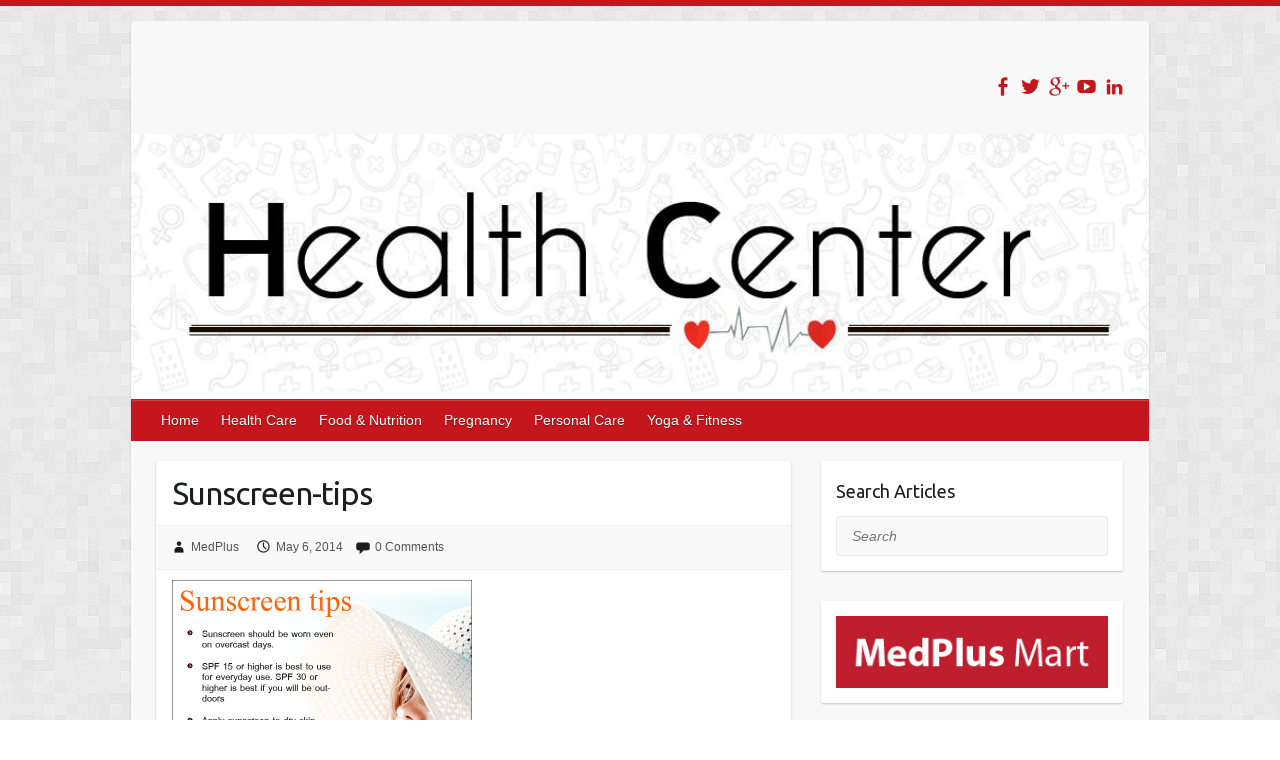

--- FILE ---
content_type: text/html; charset=UTF-8
request_url: https://blog.medplusmart.com/sunscreen-its-importance-and-use/sunscreen-tips2/
body_size: 12550
content:

<!DOCTYPE html>
<html lang="en-US">
<head>

		<link rel="profile" href="http://gmpg.org/xfn/11" />
	<link rel="pingback" href="https://blog.medplusmart.com/xmlrpc.php" />
<meta name='robots' content='index, follow, max-image-preview:large, max-snippet:-1, max-video-preview:-1' />

	<!-- This site is optimized with the Yoast SEO plugin v20.10 - https://yoast.com/wordpress/plugins/seo/ -->
	<title>Sunscreen-tips | MedPlusMart</title>
	<link rel="canonical" href="https://blog.medplusmart.com/sunscreen-its-importance-and-use/sunscreen-tips2/" />
	<meta property="og:locale" content="en_US" />
	<meta property="og:type" content="article" />
	<meta property="og:title" content="Sunscreen-tips | MedPlusMart" />

    	<meta property="og:description" content="Written by MedPlus" />
	<meta property="og:url" content="https://blog.medplusmart.com/sunscreen-its-importance-and-use/sunscreen-tips2/" />
	<meta property="og:site_name" content="MedPlusMart" />
	<meta property="article:publisher" content="https://www.facebook.com/IndiaMedPlus/" />
	<meta property="og:image" content="https://blog.medplusmart.com/sunscreen-its-importance-and-use/sunscreen-tips2" />
	<meta property="og:image:width" content="600" />
	<meta property="og:image:height" content="600" />
	<meta property="og:image:type" content="image/png" />
	<meta name="twitter:card" content="summary_large_image" />
	<meta name="twitter:site" content="@MedPlusIndia" />
	<script type="application/ld+json" class="yoast-schema-graph">{"@context":"https://schema.org","@graph":[{"@type":"WebPage","@id":"https://blog.medplusmart.com/sunscreen-its-importance-and-use/sunscreen-tips2/","url":"https://blog.medplusmart.com/sunscreen-its-importance-and-use/sunscreen-tips2/","name":"Sunscreen-tips | MedPlusMart","isPartOf":{"@id":"https://blog.medplusmart.com/#website"},"primaryImageOfPage":{"@id":"https://blog.medplusmart.com/sunscreen-its-importance-and-use/sunscreen-tips2/#primaryimage"},"image":{"@id":"https://blog.medplusmart.com/sunscreen-its-importance-and-use/sunscreen-tips2/#primaryimage"},"thumbnailUrl":"https://blog.medplusmart.com/wp-content/uploads/2014/05/Sunscreen-tips2.png","datePublished":"2014-05-06T05:12:12+00:00","dateModified":"2014-05-06T05:12:12+00:00","breadcrumb":{"@id":"https://blog.medplusmart.com/sunscreen-its-importance-and-use/sunscreen-tips2/#breadcrumb"},"inLanguage":"en-US","potentialAction":[{"@type":"ReadAction","target":["https://blog.medplusmart.com/sunscreen-its-importance-and-use/sunscreen-tips2/"]}]},{"@type":"ImageObject","inLanguage":"en-US","@id":"https://blog.medplusmart.com/sunscreen-its-importance-and-use/sunscreen-tips2/#primaryimage","url":"https://blog.medplusmart.com/wp-content/uploads/2014/05/Sunscreen-tips2.png","contentUrl":"https://blog.medplusmart.com/wp-content/uploads/2014/05/Sunscreen-tips2.png","width":600,"height":600,"caption":"Sunscreen-tips"},{"@type":"BreadcrumbList","@id":"https://blog.medplusmart.com/sunscreen-its-importance-and-use/sunscreen-tips2/#breadcrumb","itemListElement":[{"@type":"ListItem","position":1,"name":"Home","item":"https://blog.medplusmart.com/"},{"@type":"ListItem","position":2,"name":"Sunscreen: Its Importance and Use","item":"https://blog.medplusmart.com/sunscreen-its-importance-and-use/"},{"@type":"ListItem","position":3,"name":"Sunscreen-tips"}]},{"@type":"WebSite","@id":"https://blog.medplusmart.com/#website","url":"https://blog.medplusmart.com/","name":"MedPlusMart","description":"Healthy Life - Get everyday updates","potentialAction":[{"@type":"SearchAction","target":{"@type":"EntryPoint","urlTemplate":"https://blog.medplusmart.com/?s={search_term_string}"},"query-input":"required name=search_term_string"}],"inLanguage":"en-US"}]}</script>
	<!-- / Yoast SEO plugin. -->


<link rel='dns-prefetch' href='//blog.medplusmart.com' />
<link rel='dns-prefetch' href='//assets.pinterest.com' />
<link rel='dns-prefetch' href='//fonts.googleapis.com' />
<link rel="alternate" type="application/rss+xml" title="MedPlusMart &raquo; Feed" href="https://blog.medplusmart.com/feed/" />
<link rel="alternate" type="application/rss+xml" title="MedPlusMart &raquo; Comments Feed" href="https://blog.medplusmart.com/comments/feed/" />
<link rel="alternate" type="application/rss+xml" title="MedPlusMart &raquo; Sunscreen-tips Comments Feed" href="https://blog.medplusmart.com/sunscreen-its-importance-and-use/sunscreen-tips2/feed/" />
<link rel="alternate" type="application/rss+xml" title="MedPlusMart &raquo; Stories Feed" href="https://blog.medplusmart.com/web-stories/feed/"><meta charset="UTF-8" />
<meta name="viewport" content="width=device-width, initial-scale=1, maximum-scale=1">
<script type="text/javascript">
window._wpemojiSettings = {"baseUrl":"https:\/\/s.w.org\/images\/core\/emoji\/14.0.0\/72x72\/","ext":".png","svgUrl":"https:\/\/s.w.org\/images\/core\/emoji\/14.0.0\/svg\/","svgExt":".svg","source":{"concatemoji":"https:\/\/blog.medplusmart.com\/wp-includes\/js\/wp-emoji-release.min.js?ver=6.2.3"}};
/*! This file is auto-generated */
!function(e,a,t){var n,r,o,i=a.createElement("canvas"),p=i.getContext&&i.getContext("2d");function s(e,t){p.clearRect(0,0,i.width,i.height),p.fillText(e,0,0);e=i.toDataURL();return p.clearRect(0,0,i.width,i.height),p.fillText(t,0,0),e===i.toDataURL()}function c(e){var t=a.createElement("script");t.src=e,t.defer=t.type="text/javascript",a.getElementsByTagName("head")[0].appendChild(t)}for(o=Array("flag","emoji"),t.supports={everything:!0,everythingExceptFlag:!0},r=0;r<o.length;r++)t.supports[o[r]]=function(e){if(p&&p.fillText)switch(p.textBaseline="top",p.font="600 32px Arial",e){case"flag":return s("\ud83c\udff3\ufe0f\u200d\u26a7\ufe0f","\ud83c\udff3\ufe0f\u200b\u26a7\ufe0f")?!1:!s("\ud83c\uddfa\ud83c\uddf3","\ud83c\uddfa\u200b\ud83c\uddf3")&&!s("\ud83c\udff4\udb40\udc67\udb40\udc62\udb40\udc65\udb40\udc6e\udb40\udc67\udb40\udc7f","\ud83c\udff4\u200b\udb40\udc67\u200b\udb40\udc62\u200b\udb40\udc65\u200b\udb40\udc6e\u200b\udb40\udc67\u200b\udb40\udc7f");case"emoji":return!s("\ud83e\udef1\ud83c\udffb\u200d\ud83e\udef2\ud83c\udfff","\ud83e\udef1\ud83c\udffb\u200b\ud83e\udef2\ud83c\udfff")}return!1}(o[r]),t.supports.everything=t.supports.everything&&t.supports[o[r]],"flag"!==o[r]&&(t.supports.everythingExceptFlag=t.supports.everythingExceptFlag&&t.supports[o[r]]);t.supports.everythingExceptFlag=t.supports.everythingExceptFlag&&!t.supports.flag,t.DOMReady=!1,t.readyCallback=function(){t.DOMReady=!0},t.supports.everything||(n=function(){t.readyCallback()},a.addEventListener?(a.addEventListener("DOMContentLoaded",n,!1),e.addEventListener("load",n,!1)):(e.attachEvent("onload",n),a.attachEvent("onreadystatechange",function(){"complete"===a.readyState&&t.readyCallback()})),(e=t.source||{}).concatemoji?c(e.concatemoji):e.wpemoji&&e.twemoji&&(c(e.twemoji),c(e.wpemoji)))}(window,document,window._wpemojiSettings);
</script>
<style type="text/css">
img.wp-smiley,
img.emoji {
	display: inline !important;
	border: none !important;
	box-shadow: none !important;
	height: 1em !important;
	width: 1em !important;
	margin: 0 0.07em !important;
	vertical-align: -0.1em !important;
	background: none !important;
	padding: 0 !important;
}
</style>
	<link rel='stylesheet' id='dashicons-css' href='https://blog.medplusmart.com/wp-includes/css/dashicons.min.css?ver=6.2.3' type='text/css' media='all' />
<link rel='stylesheet' id='thickbox-css' href='https://blog.medplusmart.com/wp-includes/js/thickbox/thickbox.css?ver=6.2.3' type='text/css' media='all' />
<link rel='stylesheet' id='pibfi_pinterest_style-css' href='https://blog.medplusmart.com/wp-content/plugins/pinterest-pin-it-button-for-images/ppibfi_pinterest.css?ver=6.2.3' type='text/css' media='all' />
<link rel='stylesheet' id='wp-block-library-css' href='https://blog.medplusmart.com/wp-includes/css/dist/block-library/style.min.css?ver=6.2.3' type='text/css' media='all' />
<style id='wp-block-library-inline-css' type='text/css'>
.has-text-align-justify{text-align:justify;}
</style>
<link rel='stylesheet' id='jetpack-videopress-video-block-view-css' href='https://blog.medplusmart.com/wp-content/plugins/jetpack/jetpack_vendor/automattic/jetpack-videopress/build/block-editor/blocks/video/view.css?minify=false&#038;ver=34ae973733627b74a14e' type='text/css' media='all' />
<link rel='stylesheet' id='mediaelement-css' href='https://blog.medplusmart.com/wp-includes/js/mediaelement/mediaelementplayer-legacy.min.css?ver=4.2.17' type='text/css' media='all' />
<link rel='stylesheet' id='wp-mediaelement-css' href='https://blog.medplusmart.com/wp-includes/js/mediaelement/wp-mediaelement.min.css?ver=6.2.3' type='text/css' media='all' />
<link rel='stylesheet' id='classic-theme-styles-css' href='https://blog.medplusmart.com/wp-includes/css/classic-themes.min.css?ver=6.2.3' type='text/css' media='all' />
<style id='global-styles-inline-css' type='text/css'>
body{--wp--preset--color--black: #000000;--wp--preset--color--cyan-bluish-gray: #abb8c3;--wp--preset--color--white: #ffffff;--wp--preset--color--pale-pink: #f78da7;--wp--preset--color--vivid-red: #cf2e2e;--wp--preset--color--luminous-vivid-orange: #ff6900;--wp--preset--color--luminous-vivid-amber: #fcb900;--wp--preset--color--light-green-cyan: #7bdcb5;--wp--preset--color--vivid-green-cyan: #00d084;--wp--preset--color--pale-cyan-blue: #8ed1fc;--wp--preset--color--vivid-cyan-blue: #0693e3;--wp--preset--color--vivid-purple: #9b51e0;--wp--preset--gradient--vivid-cyan-blue-to-vivid-purple: linear-gradient(135deg,rgba(6,147,227,1) 0%,rgb(155,81,224) 100%);--wp--preset--gradient--light-green-cyan-to-vivid-green-cyan: linear-gradient(135deg,rgb(122,220,180) 0%,rgb(0,208,130) 100%);--wp--preset--gradient--luminous-vivid-amber-to-luminous-vivid-orange: linear-gradient(135deg,rgba(252,185,0,1) 0%,rgba(255,105,0,1) 100%);--wp--preset--gradient--luminous-vivid-orange-to-vivid-red: linear-gradient(135deg,rgba(255,105,0,1) 0%,rgb(207,46,46) 100%);--wp--preset--gradient--very-light-gray-to-cyan-bluish-gray: linear-gradient(135deg,rgb(238,238,238) 0%,rgb(169,184,195) 100%);--wp--preset--gradient--cool-to-warm-spectrum: linear-gradient(135deg,rgb(74,234,220) 0%,rgb(151,120,209) 20%,rgb(207,42,186) 40%,rgb(238,44,130) 60%,rgb(251,105,98) 80%,rgb(254,248,76) 100%);--wp--preset--gradient--blush-light-purple: linear-gradient(135deg,rgb(255,206,236) 0%,rgb(152,150,240) 100%);--wp--preset--gradient--blush-bordeaux: linear-gradient(135deg,rgb(254,205,165) 0%,rgb(254,45,45) 50%,rgb(107,0,62) 100%);--wp--preset--gradient--luminous-dusk: linear-gradient(135deg,rgb(255,203,112) 0%,rgb(199,81,192) 50%,rgb(65,88,208) 100%);--wp--preset--gradient--pale-ocean: linear-gradient(135deg,rgb(255,245,203) 0%,rgb(182,227,212) 50%,rgb(51,167,181) 100%);--wp--preset--gradient--electric-grass: linear-gradient(135deg,rgb(202,248,128) 0%,rgb(113,206,126) 100%);--wp--preset--gradient--midnight: linear-gradient(135deg,rgb(2,3,129) 0%,rgb(40,116,252) 100%);--wp--preset--duotone--dark-grayscale: url('#wp-duotone-dark-grayscale');--wp--preset--duotone--grayscale: url('#wp-duotone-grayscale');--wp--preset--duotone--purple-yellow: url('#wp-duotone-purple-yellow');--wp--preset--duotone--blue-red: url('#wp-duotone-blue-red');--wp--preset--duotone--midnight: url('#wp-duotone-midnight');--wp--preset--duotone--magenta-yellow: url('#wp-duotone-magenta-yellow');--wp--preset--duotone--purple-green: url('#wp-duotone-purple-green');--wp--preset--duotone--blue-orange: url('#wp-duotone-blue-orange');--wp--preset--font-size--small: 13px;--wp--preset--font-size--medium: 20px;--wp--preset--font-size--large: 36px;--wp--preset--font-size--x-large: 42px;--wp--preset--spacing--20: 0.44rem;--wp--preset--spacing--30: 0.67rem;--wp--preset--spacing--40: 1rem;--wp--preset--spacing--50: 1.5rem;--wp--preset--spacing--60: 2.25rem;--wp--preset--spacing--70: 3.38rem;--wp--preset--spacing--80: 5.06rem;--wp--preset--shadow--natural: 6px 6px 9px rgba(0, 0, 0, 0.2);--wp--preset--shadow--deep: 12px 12px 50px rgba(0, 0, 0, 0.4);--wp--preset--shadow--sharp: 6px 6px 0px rgba(0, 0, 0, 0.2);--wp--preset--shadow--outlined: 6px 6px 0px -3px rgba(255, 255, 255, 1), 6px 6px rgba(0, 0, 0, 1);--wp--preset--shadow--crisp: 6px 6px 0px rgba(0, 0, 0, 1);}:where(.is-layout-flex){gap: 0.5em;}body .is-layout-flow > .alignleft{float: left;margin-inline-start: 0;margin-inline-end: 2em;}body .is-layout-flow > .alignright{float: right;margin-inline-start: 2em;margin-inline-end: 0;}body .is-layout-flow > .aligncenter{margin-left: auto !important;margin-right: auto !important;}body .is-layout-constrained > .alignleft{float: left;margin-inline-start: 0;margin-inline-end: 2em;}body .is-layout-constrained > .alignright{float: right;margin-inline-start: 2em;margin-inline-end: 0;}body .is-layout-constrained > .aligncenter{margin-left: auto !important;margin-right: auto !important;}body .is-layout-constrained > :where(:not(.alignleft):not(.alignright):not(.alignfull)){max-width: var(--wp--style--global--content-size);margin-left: auto !important;margin-right: auto !important;}body .is-layout-constrained > .alignwide{max-width: var(--wp--style--global--wide-size);}body .is-layout-flex{display: flex;}body .is-layout-flex{flex-wrap: wrap;align-items: center;}body .is-layout-flex > *{margin: 0;}:where(.wp-block-columns.is-layout-flex){gap: 2em;}.has-black-color{color: var(--wp--preset--color--black) !important;}.has-cyan-bluish-gray-color{color: var(--wp--preset--color--cyan-bluish-gray) !important;}.has-white-color{color: var(--wp--preset--color--white) !important;}.has-pale-pink-color{color: var(--wp--preset--color--pale-pink) !important;}.has-vivid-red-color{color: var(--wp--preset--color--vivid-red) !important;}.has-luminous-vivid-orange-color{color: var(--wp--preset--color--luminous-vivid-orange) !important;}.has-luminous-vivid-amber-color{color: var(--wp--preset--color--luminous-vivid-amber) !important;}.has-light-green-cyan-color{color: var(--wp--preset--color--light-green-cyan) !important;}.has-vivid-green-cyan-color{color: var(--wp--preset--color--vivid-green-cyan) !important;}.has-pale-cyan-blue-color{color: var(--wp--preset--color--pale-cyan-blue) !important;}.has-vivid-cyan-blue-color{color: var(--wp--preset--color--vivid-cyan-blue) !important;}.has-vivid-purple-color{color: var(--wp--preset--color--vivid-purple) !important;}.has-black-background-color{background-color: var(--wp--preset--color--black) !important;}.has-cyan-bluish-gray-background-color{background-color: var(--wp--preset--color--cyan-bluish-gray) !important;}.has-white-background-color{background-color: var(--wp--preset--color--white) !important;}.has-pale-pink-background-color{background-color: var(--wp--preset--color--pale-pink) !important;}.has-vivid-red-background-color{background-color: var(--wp--preset--color--vivid-red) !important;}.has-luminous-vivid-orange-background-color{background-color: var(--wp--preset--color--luminous-vivid-orange) !important;}.has-luminous-vivid-amber-background-color{background-color: var(--wp--preset--color--luminous-vivid-amber) !important;}.has-light-green-cyan-background-color{background-color: var(--wp--preset--color--light-green-cyan) !important;}.has-vivid-green-cyan-background-color{background-color: var(--wp--preset--color--vivid-green-cyan) !important;}.has-pale-cyan-blue-background-color{background-color: var(--wp--preset--color--pale-cyan-blue) !important;}.has-vivid-cyan-blue-background-color{background-color: var(--wp--preset--color--vivid-cyan-blue) !important;}.has-vivid-purple-background-color{background-color: var(--wp--preset--color--vivid-purple) !important;}.has-black-border-color{border-color: var(--wp--preset--color--black) !important;}.has-cyan-bluish-gray-border-color{border-color: var(--wp--preset--color--cyan-bluish-gray) !important;}.has-white-border-color{border-color: var(--wp--preset--color--white) !important;}.has-pale-pink-border-color{border-color: var(--wp--preset--color--pale-pink) !important;}.has-vivid-red-border-color{border-color: var(--wp--preset--color--vivid-red) !important;}.has-luminous-vivid-orange-border-color{border-color: var(--wp--preset--color--luminous-vivid-orange) !important;}.has-luminous-vivid-amber-border-color{border-color: var(--wp--preset--color--luminous-vivid-amber) !important;}.has-light-green-cyan-border-color{border-color: var(--wp--preset--color--light-green-cyan) !important;}.has-vivid-green-cyan-border-color{border-color: var(--wp--preset--color--vivid-green-cyan) !important;}.has-pale-cyan-blue-border-color{border-color: var(--wp--preset--color--pale-cyan-blue) !important;}.has-vivid-cyan-blue-border-color{border-color: var(--wp--preset--color--vivid-cyan-blue) !important;}.has-vivid-purple-border-color{border-color: var(--wp--preset--color--vivid-purple) !important;}.has-vivid-cyan-blue-to-vivid-purple-gradient-background{background: var(--wp--preset--gradient--vivid-cyan-blue-to-vivid-purple) !important;}.has-light-green-cyan-to-vivid-green-cyan-gradient-background{background: var(--wp--preset--gradient--light-green-cyan-to-vivid-green-cyan) !important;}.has-luminous-vivid-amber-to-luminous-vivid-orange-gradient-background{background: var(--wp--preset--gradient--luminous-vivid-amber-to-luminous-vivid-orange) !important;}.has-luminous-vivid-orange-to-vivid-red-gradient-background{background: var(--wp--preset--gradient--luminous-vivid-orange-to-vivid-red) !important;}.has-very-light-gray-to-cyan-bluish-gray-gradient-background{background: var(--wp--preset--gradient--very-light-gray-to-cyan-bluish-gray) !important;}.has-cool-to-warm-spectrum-gradient-background{background: var(--wp--preset--gradient--cool-to-warm-spectrum) !important;}.has-blush-light-purple-gradient-background{background: var(--wp--preset--gradient--blush-light-purple) !important;}.has-blush-bordeaux-gradient-background{background: var(--wp--preset--gradient--blush-bordeaux) !important;}.has-luminous-dusk-gradient-background{background: var(--wp--preset--gradient--luminous-dusk) !important;}.has-pale-ocean-gradient-background{background: var(--wp--preset--gradient--pale-ocean) !important;}.has-electric-grass-gradient-background{background: var(--wp--preset--gradient--electric-grass) !important;}.has-midnight-gradient-background{background: var(--wp--preset--gradient--midnight) !important;}.has-small-font-size{font-size: var(--wp--preset--font-size--small) !important;}.has-medium-font-size{font-size: var(--wp--preset--font-size--medium) !important;}.has-large-font-size{font-size: var(--wp--preset--font-size--large) !important;}.has-x-large-font-size{font-size: var(--wp--preset--font-size--x-large) !important;}
.wp-block-navigation a:where(:not(.wp-element-button)){color: inherit;}
:where(.wp-block-columns.is-layout-flex){gap: 2em;}
.wp-block-pullquote{font-size: 1.5em;line-height: 1.6;}
</style>
<link rel='stylesheet' id='custom-style-css' href='https://blog.medplusmart.com/wp-content/plugins/dt-author-box/css/style.php?ver=20130820' type='text/css' media='all' />
<link rel='stylesheet' id='acx_fsmi_styles-css' href='https://blog.medplusmart.com/wp-content/plugins/floating-social-media-icon/css/style.css?v=4.2.1&#038;ver=6.2.3' type='text/css' media='all' />
<link rel='stylesheet' id='st-widget-css' href='https://blog.medplusmart.com/wp-content/plugins/share-this/css/style.css?ver=6.2.3' type='text/css' media='all' />
<link rel='stylesheet' id='travelify_style-css' href='https://blog.medplusmart.com/wp-content/themes/travelify/style.css?ver=6.2.3' type='text/css' media='all' />
<link rel='stylesheet' id='travelify_google_font_ubuntu-css' href='//fonts.googleapis.com/css?family=Ubuntu&#038;ver=6.2.3' type='text/css' media='all' />
<link rel='stylesheet' id='cyclone-template-style-dark-0-css' href='https://blog.medplusmart.com/wp-content/plugins/cyclone-slider-2/templates/dark/style.css?ver=2.12.4' type='text/css' media='all' />
<link rel='stylesheet' id='cyclone-template-style-default-0-css' href='https://blog.medplusmart.com/wp-content/plugins/cyclone-slider-2/templates/default/style.css?ver=2.12.4' type='text/css' media='all' />
<link rel='stylesheet' id='cyclone-template-style-standard-0-css' href='https://blog.medplusmart.com/wp-content/plugins/cyclone-slider-2/templates/standard/style.css?ver=2.12.4' type='text/css' media='all' />
<link rel='stylesheet' id='cyclone-template-style-thumbnails-0-css' href='https://blog.medplusmart.com/wp-content/plugins/cyclone-slider-2/templates/thumbnails/style.css?ver=2.12.4' type='text/css' media='all' />
<link rel='stylesheet' id='jetpack_css-css' href='https://blog.medplusmart.com/wp-content/plugins/jetpack/css/jetpack.css?ver=12.3' type='text/css' media='all' />
<script type='text/javascript' src='https://blog.medplusmart.com/wp-includes/js/jquery/jquery.min.js?ver=3.6.4' id='jquery-core-js'></script>
<script type='text/javascript' src='https://blog.medplusmart.com/wp-includes/js/jquery/jquery-migrate.min.js?ver=3.4.0' id='jquery-migrate-js'></script>
<script type='text/javascript' src='https://blog.medplusmart.com/wp-content/plugins/pinterest-pin-it-button-for-images/ppibfi_pinterest.js?ver=6.2.3' id='pibfi_pinterest-js'></script>
<script type='text/javascript' src='https://blog.medplusmart.com/wp-content/themes/travelify/library/js/functions.min.js?ver=6.2.3' id='travelify_functions-js'></script>
<script type='text/javascript' src='https://blog.medplusmart.com/wp-content/plugins/vslider/js/vslider.js?ver=6.2.3' id='vslider-js'></script>
<link rel="https://api.w.org/" href="https://blog.medplusmart.com/wp-json/" /><link rel="alternate" type="application/json" href="https://blog.medplusmart.com/wp-json/wp/v2/media/3031" /><link rel="EditURI" type="application/rsd+xml" title="RSD" href="https://blog.medplusmart.com/xmlrpc.php?rsd" />
<link rel="wlwmanifest" type="application/wlwmanifest+xml" href="https://blog.medplusmart.com/wp-includes/wlwmanifest.xml" />
<meta name="generator" content="WordPress 6.2.3" />
<link rel='shortlink' href='https://blog.medplusmart.com/?p=3031' />
<link rel="alternate" type="application/json+oembed" href="https://blog.medplusmart.com/wp-json/oembed/1.0/embed?url=https%3A%2F%2Fblog.medplusmart.com%2Fsunscreen-its-importance-and-use%2Fsunscreen-tips2%2F" />
<link rel="alternate" type="text/xml+oembed" href="https://blog.medplusmart.com/wp-json/oembed/1.0/embed?url=https%3A%2F%2Fblog.medplusmart.com%2Fsunscreen-its-importance-and-use%2Fsunscreen-tips2%2F&#038;format=xml" />
<script type="text/javascript">var ajaxurl = "https://blog.medplusmart.com/wp-admin/admin-ajax.php";</script>


<!-- Starting Styles For Social Media Icon From Acurax International www.acurax.com -->
<style type='text/css'>
#divBottomRight img 
{
width: 32px; 
}
#divBottomRight 
{
min-width:0px; 
position: static; 
}
</style>
<!-- Ending Styles For Social Media Icon From Acurax International www.acurax.com -->



<script charset="utf-8" type="text/javascript">var switchTo5x=true;</script><script charset="utf-8" type="text/javascript" src="http://w.sharethis.com/button/buttons.js"></script><script type="text/javascript">stLight.options({publisher:'wp.beabeadc-bbfa-4319-9536-df69bd3a1e57'});var st_type='wordpress3.3.2';</script>    <style type="text/css">
        a { color: #57AD68; }
        #site-title a { color: #dd0000; }
        #site-title a:hover, #site-title a:focus  { color: #5ea3e0; }
        .wrapper { background: #F8F8F8; }
        .social-icons ul li a { color: #c4161c; }
		#main-nav a,
		#main-nav a:hover,
		#main-nav a:focus,
		#main-nav ul li.current-menu-item a,
		#main-nav ul li.current_page_ancestor a,
		#main-nav ul li.current-menu-ancestor a,
		#main-nav ul li.current_page_item a,
		#main-nav ul li:hover > a,
		#main-nav ul li:focus-within > a { color: #fff; }
        .widget, article { background: #fff; }
        .entry-title, .entry-title a, .entry-title a:focus, h1, h2, h3, h4, h5, h6, .widget-title  { color: #1b1e1f; }
		a:focus,
		a:active,
		a:hover,
		.tags a:hover,
		.tags a:focus,
		.custom-gallery-title a,
		.widget-title a,
		#content ul a:hover,
		#content ul a:focus,
		#content ol a:hover,
		#content ol a:focus,
		.widget ul li a:hover,
		.widget ul li a:focus,
		.entry-title a:hover,
		.entry-title a:focus,
		.entry-meta a:hover,
		.entry-meta a:focus,
		#site-generator .copyright a:hover,
		#site-generator .copyright a:focus { color: #dd2727; }
        #main-nav { background: #c4161c; border-color: #c4161c; }
        #main-nav ul li ul, body { border-color: #c4161c; }
		#main-nav a:hover,
		#main-nav a:focus,
		#main-nav ul li.current-menu-item a,
		#main-nav ul li.current_page_ancestor a,
		#main-nav ul li.current-menu-ancestor a,
		#main-nav ul li.current_page_item a,
		#main-nav ul li:hover > a,
		#main-nav ul li:focus-within > a,
		#main-nav li:hover > a,
		#main-nav li:focus-within > a,
		#main-nav ul ul :hover > a,
		#main-nav ul ul :focus-within > a,
		#main-nav a:focus { background: #dd6e6e; }
		#main-nav ul li ul li a:hover,
		#main-nav ul li ul li a:focus,
		#main-nav ul li ul li:hover > a,
		#main-nav ul li ul li:focus-within > a,
		#main-nav ul li.current-menu-item ul li a:hover
		#main-nav ul li.current-menu-item ul li a:focus { color: #dd6e6e; }
        .entry-content { color: #1D1D1D; }
		input[type="reset"],
		input[type="button"],
		input[type="submit"],
		.entry-meta-bar .readmore,
		#controllers a:hover,
		#controllers a.active,
		.pagination span,
		.pagination a:hover span,
		.pagination a:focus span,
		.wp-pagenavi .current,
		.wp-pagenavi a:hover,
		.wp-pagenavi a:focus {
            background: #c4161c;
            border-color: #c4161c !important;
        }
		::selection,
		.back-to-top:focus-within a { background: #c4161c; }
        blockquote { border-color: #c4161c; }
		#controllers a:hover,
		#controllers a.active { color: #c4161c; }
		input[type="reset"]:hover,
		input[type="reset"]:focus,
		input[type="button"]:hover,
		input[type="button"]:focus,
		input[type="submit"]:hover,
		input[type="submit"]:focus,
		input[type="reset"]:active,
		input[type="button"]:active,
		input[type="submit"]:active,
		.entry-meta-bar .readmore:hover,
		.entry-meta-bar .readmore:focus,
		.entry-meta-bar .readmore:active,
		ul.default-wp-page li a:hover,
		ul.default-wp-page li a:focus,
		ul.default-wp-page li a:active {
            background: #c46669;
            border-color: #c46669;
        }
    </style>
    <style type="text/css">.broken_link, a.broken_link {
	text-decoration: line-through;
}</style><style type="text/css" id="custom-background-css">
body.custom-background { background-image: url("https://blog.medplusmart.com/wp-content/themes/travelify/images/background.png"); background-position: left top; background-size: auto; background-repeat: repeat; background-attachment: scroll; }
</style>
	<meta name="google-site-verification" content="8LuRrzg3BimffMPBy7Uu2JQ0lxUGDrriRiz2TY1fAq8" />
</head>

<body class="attachment attachment-template-default single single-attachment postid-3031 attachmentid-3031 attachment-png custom-background ">
	<svg xmlns="http://www.w3.org/2000/svg" viewBox="0 0 0 0" width="0" height="0" focusable="false" role="none" style="visibility: hidden; position: absolute; left: -9999px; overflow: hidden;" ><defs><filter id="wp-duotone-dark-grayscale"><feColorMatrix color-interpolation-filters="sRGB" type="matrix" values=" .299 .587 .114 0 0 .299 .587 .114 0 0 .299 .587 .114 0 0 .299 .587 .114 0 0 " /><feComponentTransfer color-interpolation-filters="sRGB" ><feFuncR type="table" tableValues="0 0.49803921568627" /><feFuncG type="table" tableValues="0 0.49803921568627" /><feFuncB type="table" tableValues="0 0.49803921568627" /><feFuncA type="table" tableValues="1 1" /></feComponentTransfer><feComposite in2="SourceGraphic" operator="in" /></filter></defs></svg><svg xmlns="http://www.w3.org/2000/svg" viewBox="0 0 0 0" width="0" height="0" focusable="false" role="none" style="visibility: hidden; position: absolute; left: -9999px; overflow: hidden;" ><defs><filter id="wp-duotone-grayscale"><feColorMatrix color-interpolation-filters="sRGB" type="matrix" values=" .299 .587 .114 0 0 .299 .587 .114 0 0 .299 .587 .114 0 0 .299 .587 .114 0 0 " /><feComponentTransfer color-interpolation-filters="sRGB" ><feFuncR type="table" tableValues="0 1" /><feFuncG type="table" tableValues="0 1" /><feFuncB type="table" tableValues="0 1" /><feFuncA type="table" tableValues="1 1" /></feComponentTransfer><feComposite in2="SourceGraphic" operator="in" /></filter></defs></svg><svg xmlns="http://www.w3.org/2000/svg" viewBox="0 0 0 0" width="0" height="0" focusable="false" role="none" style="visibility: hidden; position: absolute; left: -9999px; overflow: hidden;" ><defs><filter id="wp-duotone-purple-yellow"><feColorMatrix color-interpolation-filters="sRGB" type="matrix" values=" .299 .587 .114 0 0 .299 .587 .114 0 0 .299 .587 .114 0 0 .299 .587 .114 0 0 " /><feComponentTransfer color-interpolation-filters="sRGB" ><feFuncR type="table" tableValues="0.54901960784314 0.98823529411765" /><feFuncG type="table" tableValues="0 1" /><feFuncB type="table" tableValues="0.71764705882353 0.25490196078431" /><feFuncA type="table" tableValues="1 1" /></feComponentTransfer><feComposite in2="SourceGraphic" operator="in" /></filter></defs></svg><svg xmlns="http://www.w3.org/2000/svg" viewBox="0 0 0 0" width="0" height="0" focusable="false" role="none" style="visibility: hidden; position: absolute; left: -9999px; overflow: hidden;" ><defs><filter id="wp-duotone-blue-red"><feColorMatrix color-interpolation-filters="sRGB" type="matrix" values=" .299 .587 .114 0 0 .299 .587 .114 0 0 .299 .587 .114 0 0 .299 .587 .114 0 0 " /><feComponentTransfer color-interpolation-filters="sRGB" ><feFuncR type="table" tableValues="0 1" /><feFuncG type="table" tableValues="0 0.27843137254902" /><feFuncB type="table" tableValues="0.5921568627451 0.27843137254902" /><feFuncA type="table" tableValues="1 1" /></feComponentTransfer><feComposite in2="SourceGraphic" operator="in" /></filter></defs></svg><svg xmlns="http://www.w3.org/2000/svg" viewBox="0 0 0 0" width="0" height="0" focusable="false" role="none" style="visibility: hidden; position: absolute; left: -9999px; overflow: hidden;" ><defs><filter id="wp-duotone-midnight"><feColorMatrix color-interpolation-filters="sRGB" type="matrix" values=" .299 .587 .114 0 0 .299 .587 .114 0 0 .299 .587 .114 0 0 .299 .587 .114 0 0 " /><feComponentTransfer color-interpolation-filters="sRGB" ><feFuncR type="table" tableValues="0 0" /><feFuncG type="table" tableValues="0 0.64705882352941" /><feFuncB type="table" tableValues="0 1" /><feFuncA type="table" tableValues="1 1" /></feComponentTransfer><feComposite in2="SourceGraphic" operator="in" /></filter></defs></svg><svg xmlns="http://www.w3.org/2000/svg" viewBox="0 0 0 0" width="0" height="0" focusable="false" role="none" style="visibility: hidden; position: absolute; left: -9999px; overflow: hidden;" ><defs><filter id="wp-duotone-magenta-yellow"><feColorMatrix color-interpolation-filters="sRGB" type="matrix" values=" .299 .587 .114 0 0 .299 .587 .114 0 0 .299 .587 .114 0 0 .299 .587 .114 0 0 " /><feComponentTransfer color-interpolation-filters="sRGB" ><feFuncR type="table" tableValues="0.78039215686275 1" /><feFuncG type="table" tableValues="0 0.94901960784314" /><feFuncB type="table" tableValues="0.35294117647059 0.47058823529412" /><feFuncA type="table" tableValues="1 1" /></feComponentTransfer><feComposite in2="SourceGraphic" operator="in" /></filter></defs></svg><svg xmlns="http://www.w3.org/2000/svg" viewBox="0 0 0 0" width="0" height="0" focusable="false" role="none" style="visibility: hidden; position: absolute; left: -9999px; overflow: hidden;" ><defs><filter id="wp-duotone-purple-green"><feColorMatrix color-interpolation-filters="sRGB" type="matrix" values=" .299 .587 .114 0 0 .299 .587 .114 0 0 .299 .587 .114 0 0 .299 .587 .114 0 0 " /><feComponentTransfer color-interpolation-filters="sRGB" ><feFuncR type="table" tableValues="0.65098039215686 0.40392156862745" /><feFuncG type="table" tableValues="0 1" /><feFuncB type="table" tableValues="0.44705882352941 0.4" /><feFuncA type="table" tableValues="1 1" /></feComponentTransfer><feComposite in2="SourceGraphic" operator="in" /></filter></defs></svg><svg xmlns="http://www.w3.org/2000/svg" viewBox="0 0 0 0" width="0" height="0" focusable="false" role="none" style="visibility: hidden; position: absolute; left: -9999px; overflow: hidden;" ><defs><filter id="wp-duotone-blue-orange"><feColorMatrix color-interpolation-filters="sRGB" type="matrix" values=" .299 .587 .114 0 0 .299 .587 .114 0 0 .299 .587 .114 0 0 .299 .587 .114 0 0 " /><feComponentTransfer color-interpolation-filters="sRGB" ><feFuncR type="table" tableValues="0.098039215686275 1" /><feFuncG type="table" tableValues="0 0.66274509803922" /><feFuncB type="table" tableValues="0.84705882352941 0.41960784313725" /><feFuncA type="table" tableValues="1 1" /></feComponentTransfer><feComposite in2="SourceGraphic" operator="in" /></filter></defs></svg>		<a class="skip-link screen-reader-text" href="#content">Skip to content</a>

	<div class="wrapper">
				<header id="branding" >
				
	<div class="container clearfix">
		<div class="hgroup-wrap clearfix">
					<section class="hgroup-right">
						
			<div class="social-icons clearfix">
				<ul><li class="facebook"><a href="https://www.facebook.com/IndiaMedPlus/" title="MedPlusMart on Facebook" target="_blank"></a></li><li class="twitter"><a href="https://twitter.com/medplusindia?lang=en" title="MedPlusMart on Twitter" target="_blank"></a></li><li class="google-plus"><a href="https://plus.google.com/+MedPlusIndiaMedplus" title="MedPlusMart on Google-Plus" target="_blank"></a></li><li class="youtube"><a href="https://www.youtube.com/channel/UCIkVRQNwi4cCWREexw307gg" title="MedPlusMart on YouTube" target="_blank"></a></li><li class="linkedin"><a href="https://in.linkedin.com/in/medplus" title="MedPlusMart on LinkedIn" target="_blank"></a></li>
			</ul>
			</div><!-- .social-icons -->					</section><!-- .hgroup-right -->
				<hgroup id="site-logo" class="clearfix">
					
				</hgroup><!-- #site-logo -->

		</div><!-- .hgroup-wrap -->
	</div><!-- .container -->
					<img src="https://blog.medplusmart.com/wp-content/uploads/2017/04/cropped-5588-1.jpg" class="header-image" width="960" height="250" alt="MedPlusMart">
				<nav id="main-nav" class="clearfix">
					<div class="container clearfix"><ul class="root"><li id="menu-item-484" class="menu-item menu-item-type-custom menu-item-object-custom menu-item-home menu-item-484"><a href="http://blog.medplusmart.com">Home</a></li>
<li id="menu-item-2681" class="menu-item menu-item-type-taxonomy menu-item-object-category menu-item-has-children menu-item-2681"><a href="https://blog.medplusmart.com/category/health-care/">Health Care</a>
<ul class="sub-menu">
	<li id="menu-item-3711" class="menu-item menu-item-type-taxonomy menu-item-object-category menu-item-3711"><a href="https://blog.medplusmart.com/category/health-care/seasonal-health-issues/">Seasonal Health Issues</a></li>
</ul>
</li>
<li id="menu-item-6149" class="menu-item menu-item-type-taxonomy menu-item-object-category menu-item-6149"><a href="https://blog.medplusmart.com/category/food-nutrition/">Food &#038; Nutrition</a></li>
<li id="menu-item-6145" class="menu-item menu-item-type-taxonomy menu-item-object-category menu-item-6145"><a href="https://blog.medplusmart.com/category/pregnancy/">Pregnancy</a></li>
<li id="menu-item-472" class="menu-item menu-item-type-taxonomy menu-item-object-category menu-item-has-children menu-item-472"><a href="https://blog.medplusmart.com/category/personal-care/">Personal Care</a>
<ul class="sub-menu">
	<li id="menu-item-476" class="menu-item menu-item-type-taxonomy menu-item-object-category menu-item-476"><a href="https://blog.medplusmart.com/category/personal-care/baby-care/">Baby Care</a></li>
	<li id="menu-item-481" class="menu-item menu-item-type-taxonomy menu-item-object-category menu-item-481"><a href="https://blog.medplusmart.com/category/personal-care/skin-care/">Skin Care</a></li>
	<li id="menu-item-6151" class="menu-item menu-item-type-taxonomy menu-item-object-category menu-item-6151"><a href="https://blog.medplusmart.com/category/hair-care/">Hair Care</a></li>
</ul>
</li>
<li id="menu-item-6147" class="menu-item menu-item-type-taxonomy menu-item-object-category menu-item-6147"><a href="https://blog.medplusmart.com/category/yoga-fitness/">Yoga &#038; Fitness</a></li>
</ul></div><!-- .container -->
					</nav><!-- #main-nav -->				</header>
		
				<div id="main" class="container clearfix">

<div id="container">
	

<div id="primary" class="no-margin-left">
   <div id="content">	<section id="post-3031" class="post-3031 attachment type-attachment status-inherit hentry">
		<article>

			
			<header class="entry-header">
    			<h2 class="entry-title">
    				Sunscreen-tips    			</h2><!-- .entry-title -->
  		</header>

  		
  		
  			<div class="entry-meta-bar clearfix">
    			<div class="entry-meta">
	    				<span class="byline"> <span class="author vcard"><a class="url fn n" href="https://blog.medplusmart.com/author/admin/">MedPlus</a></span></span><span class="posted-on"><a href="https://blog.medplusmart.com/sunscreen-its-importance-and-use/sunscreen-tips2/" rel="bookmark"><time class="entry-date published updated" datetime="2014-05-06T05:12:12+05:30">May 6, 2014</time></a></span>	    					    					             		<span class="comments"><a href="https://blog.medplusmart.com/sunscreen-its-importance-and-use/sunscreen-tips2/#respond"><span class="dsq-postid" data-dsqidentifier="3031 https://blog.medplusmart.com/wp-content/uploads/2014/05/Sunscreen-tips2.png">No Comments</span></a></span>
	             	    			</div><!-- .entry-meta -->
    		</div>

				
				
  			<div class="entry-content clearfix">
    			
    <p class="attachment"><a href='https://blog.medplusmart.com/wp-content/uploads/2014/05/Sunscreen-tips2.png'><img width="300" height="300" src="https://blog.medplusmart.com/wp-content/uploads/2014/05/Sunscreen-tips2-300x300.png" class="attachment-medium size-medium" alt="Sunscreen-tips" decoding="async" loading="lazy" srcset="https://blog.medplusmart.com/wp-content/uploads/2014/05/Sunscreen-tips2-300x300.png 300w, https://blog.medplusmart.com/wp-content/uploads/2014/05/Sunscreen-tips2-150x150.png 150w, https://blog.medplusmart.com/wp-content/uploads/2014/05/Sunscreen-tips2-75x75.png 75w, https://blog.medplusmart.com/wp-content/uploads/2014/05/Sunscreen-tips2.png 600w" sizes="(max-width: 300px) 100vw, 300px" /></a></p>
<div class="author-profile vcard" id="authorprofilebox">
<h4 class="author-name fn n">Written by <a href="https://blog.medplusmart.com/author/admin/">MedPlus</a></h4>
<div class="author-description author-bio">
<div class="socfooter"></div>
</div>
</div>
  			</div>

  						<ul class="default-wp-page clearfix">
				<li class="previous"><a href='https://blog.medplusmart.com/sunscreen-its-importance-and-use/10001263_682760098432741_1115604916349916249_o/'>&laquo; Previous</a></li>
				<li class="next"><a href='https://blog.medplusmart.com/sunscreen-its-importance-and-use/bestbeautytipsandsecretsformen_b/'>Next &raquo;</a></li>
			</ul>
		
<div id="disqus_thread"></div>

		</article>
	</section>
</div><!-- #content --></div><!-- #primary -->


<div id="secondary">
	

<aside id="search-4" class="widget widget_search"><h3 class="widget-title">Search Articles</h3>	<form action="https://blog.medplusmart.com/" class="searchform clearfix" method="get">
		<label class="assistive-text" for="s">Search</label>
		<input type="text" placeholder="Search" class="s field" name="s">
	</form></aside><aside id="text-3" class="widget widget_text">			<div class="textwidget"><a href="https://www.medplusmart.com" title="MedPlusMart.com" target="_blank" rel="noopener"><img src="https://blog.medplusmart.com/wp-content/uploads/2013/01/blog_logo.png" alt="MedPlus Mart Blog+" align="middle"></a></div>
		</aside><aside id="weblizar_facebook_likebox-4" class="widget widget_weblizar_facebook_likebox"><h3 class="widget-title">LikeBox</h3>		<style>
		@media (max-width:767px) {
			.fb_iframe_widget {
				width: 100%;
			}
			.fb_iframe_widget span {
				width: 100% !important;
			}
			.fb_iframe_widget iframe {
				width: 100% !important;
			}
			._8r {
				margin-right: 5px;
				margin-top: -4px !important;
			}
		}
		</style>
        <div style="display:block;width:100%;float:left;overflow:hidden;margin-bottom:20px">
			<div id="fb-root"></div>
			<script>(function(d, s, id) {
			  var js, fjs = d.getElementsByTagName(s)[0];
			  if (d.getElementById(id)) return;
			  js = d.createElement(s); js.id = id;
			  js.src = "//connect.facebook.net//sdk.js#xfbml=1&version=v2.7";
			  fjs.parentNode.insertBefore(js, fjs);
			}(document, 'script', 'facebook-jssdk'));</script>
			<div class="fb-like-box" style="background-color: auto;" data-small-header="true" data-height="560" data-href="https://www.facebook.com/IndiaMedPlus/" data-show-border="true" data-show-faces="true" data-stream="false" data-width="292" data-force-wall="false"></div>

		</div>
        </aside><aside id="tag_cloud-4" class="widget widget_tag_cloud"><h3 class="widget-title">Tags</h3><div class="tagcloud"><a href="https://blog.medplusmart.com/tag/baby-care/" class="tag-cloud-link tag-link-345 tag-link-position-1" style="font-size: 8pt;" aria-label="Baby Care (1 item)">Baby Care</a>
<a href="https://blog.medplusmart.com/tag/baby-products/" class="tag-cloud-link tag-link-27 tag-link-position-2" style="font-size: 8pt;" aria-label="baby products (1 item)">baby products</a>
<a href="https://blog.medplusmart.com/tag/conjunctiva/" class="tag-cloud-link tag-link-409 tag-link-position-3" style="font-size: 10.191304347826pt;" aria-label="conjunctiva (2 items)">conjunctiva</a>
<a href="https://blog.medplusmart.com/tag/conjunctivitis/" class="tag-cloud-link tag-link-408 tag-link-position-4" style="font-size: 10.191304347826pt;" aria-label="conjunctivitis (2 items)">conjunctivitis</a>
<a href="https://blog.medplusmart.com/tag/diabetes/" class="tag-cloud-link tag-link-305 tag-link-position-5" style="font-size: 11.652173913043pt;" aria-label="diabetes (3 items)">diabetes</a>
<a href="https://blog.medplusmart.com/tag/diabetes-foot-care/" class="tag-cloud-link tag-link-365 tag-link-position-6" style="font-size: 8pt;" aria-label="Diabetes foot care (1 item)">Diabetes foot care</a>
<a href="https://blog.medplusmart.com/tag/diabetic-foot-care/" class="tag-cloud-link tag-link-360 tag-link-position-7" style="font-size: 8pt;" aria-label="Diabetic foot care (1 item)">Diabetic foot care</a>
<a href="https://blog.medplusmart.com/tag/diy-skin-care/" class="tag-cloud-link tag-link-272 tag-link-position-8" style="font-size: 11.652173913043pt;" aria-label="DIY skin care (3 items)">DIY skin care</a>
<a href="https://blog.medplusmart.com/tag/dry-skin/" class="tag-cloud-link tag-link-178 tag-link-position-9" style="font-size: 15.913043478261pt;" aria-label="dry skin (8 items)">dry skin</a>
<a href="https://blog.medplusmart.com/tag/exercise/" class="tag-cloud-link tag-link-285 tag-link-position-10" style="font-size: 10.191304347826pt;" aria-label="exercise (2 items)">exercise</a>
<a href="https://blog.medplusmart.com/tag/eye-disease/" class="tag-cloud-link tag-link-404 tag-link-position-11" style="font-size: 10.191304347826pt;" aria-label="eye disease (2 items)">eye disease</a>
<a href="https://blog.medplusmart.com/tag/eye-health/" class="tag-cloud-link tag-link-418 tag-link-position-12" style="font-size: 10.191304347826pt;" aria-label="eye health (2 items)">eye health</a>
<a href="https://blog.medplusmart.com/tag/food-habits/" class="tag-cloud-link tag-link-287 tag-link-position-13" style="font-size: 10.191304347826pt;" aria-label="food habits (2 items)">food habits</a>
<a href="https://blog.medplusmart.com/tag/foot-care/" class="tag-cloud-link tag-link-363 tag-link-position-14" style="font-size: 8pt;" aria-label="foot care (1 item)">foot care</a>
<a href="https://blog.medplusmart.com/tag/foot-care-in-diabetes/" class="tag-cloud-link tag-link-361 tag-link-position-15" style="font-size: 8pt;" aria-label="foot care in diabetes (1 item)">foot care in diabetes</a>
<a href="https://blog.medplusmart.com/tag/foot-care-tips/" class="tag-cloud-link tag-link-367 tag-link-position-16" style="font-size: 8pt;" aria-label="Foot Care Tips (1 item)">Foot Care Tips</a>
<a href="https://blog.medplusmart.com/tag/good-health/" class="tag-cloud-link tag-link-289 tag-link-position-17" style="font-size: 10.191304347826pt;" aria-label="good health (2 items)">good health</a>
<a href="https://blog.medplusmart.com/tag/hair-care/" class="tag-cloud-link tag-link-343 tag-link-position-18" style="font-size: 10.191304347826pt;" aria-label="Hair Care (2 items)">Hair Care</a>
<a href="https://blog.medplusmart.com/tag/healthcare/" class="tag-cloud-link tag-link-220 tag-link-position-19" style="font-size: 21.147826086957pt;" aria-label="healthcare (23 items)">healthcare</a>
<a href="https://blog.medplusmart.com/tag/health-issues/" class="tag-cloud-link tag-link-218 tag-link-position-20" style="font-size: 18.95652173913pt;" aria-label="health issues (15 items)">health issues</a>
<a href="https://blog.medplusmart.com/tag/health-tips/" class="tag-cloud-link tag-link-263 tag-link-position-21" style="font-size: 18.95652173913pt;" aria-label="health tips (15 items)">health tips</a>
<a href="https://blog.medplusmart.com/tag/healthy-eating/" class="tag-cloud-link tag-link-271 tag-link-position-22" style="font-size: 10.191304347826pt;" aria-label="healthy eating (2 items)">healthy eating</a>
<a href="https://blog.medplusmart.com/tag/healthy-living/" class="tag-cloud-link tag-link-286 tag-link-position-23" style="font-size: 11.652173913043pt;" aria-label="healthy living (3 items)">healthy living</a>
<a href="https://blog.medplusmart.com/tag/honey/" class="tag-cloud-link tag-link-273 tag-link-position-24" style="font-size: 10.191304347826pt;" aria-label="honey (2 items)">honey</a>
<a href="https://blog.medplusmart.com/tag/magnesium/" class="tag-cloud-link tag-link-339 tag-link-position-25" style="font-size: 10.191304347826pt;" aria-label="magnesium (2 items)">magnesium</a>
<a href="https://blog.medplusmart.com/tag/medicine/" class="tag-cloud-link tag-link-225 tag-link-position-26" style="font-size: 15.913043478261pt;" aria-label="medicine (8 items)">medicine</a>
<a href="https://blog.medplusmart.com/tag/medicine-use/" class="tag-cloud-link tag-link-226 tag-link-position-27" style="font-size: 11.652173913043pt;" aria-label="medicine use (3 items)">medicine use</a>
<a href="https://blog.medplusmart.com/tag/medplus/" class="tag-cloud-link tag-link-130 tag-link-position-28" style="font-size: 22pt;" aria-label="medplus (27 items)">medplus</a>
<a href="https://blog.medplusmart.com/tag/medplusindia/" class="tag-cloud-link tag-link-288 tag-link-position-29" style="font-size: 18.95652173913pt;" aria-label="medplusindia (15 items)">medplusindia</a>
<a href="https://blog.medplusmart.com/tag/minerals/" class="tag-cloud-link tag-link-442 tag-link-position-30" style="font-size: 10.191304347826pt;" aria-label="minerals (2 items)">minerals</a>
<a href="https://blog.medplusmart.com/tag/nutrition/" class="tag-cloud-link tag-link-7 tag-link-position-31" style="font-size: 8pt;" aria-label="Nutrition (1 item)">Nutrition</a>
<a href="https://blog.medplusmart.com/tag/oral-care/" class="tag-cloud-link tag-link-35 tag-link-position-32" style="font-size: 8pt;" aria-label="oral care (1 item)">oral care</a>
<a href="https://blog.medplusmart.com/tag/potassium/" class="tag-cloud-link tag-link-394 tag-link-position-33" style="font-size: 10.191304347826pt;" aria-label="potassium (2 items)">potassium</a>
<a href="https://blog.medplusmart.com/tag/proper-diabetes-foot-care/" class="tag-cloud-link tag-link-366 tag-link-position-34" style="font-size: 8pt;" aria-label="Proper Diabetes Foot care (1 item)">Proper Diabetes Foot care</a>
<a href="https://blog.medplusmart.com/tag/safe-skin-tips/" class="tag-cloud-link tag-link-282 tag-link-position-35" style="font-size: 10.191304347826pt;" aria-label="safe skin tips (2 items)">safe skin tips</a>
<a href="https://blog.medplusmart.com/tag/skincare/" class="tag-cloud-link tag-link-51 tag-link-position-36" style="font-size: 10.191304347826pt;" aria-label="skincare (2 items)">skincare</a>
<a href="https://blog.medplusmart.com/tag/skin-care/" class="tag-cloud-link tag-link-344 tag-link-position-37" style="font-size: 18.95652173913pt;" aria-label="Skin Care (15 items)">Skin Care</a>
<a href="https://blog.medplusmart.com/tag/skin-care-tips/" class="tag-cloud-link tag-link-181 tag-link-position-38" style="font-size: 17.008695652174pt;" aria-label="skin care tips (10 items)">skin care tips</a>
<a href="https://blog.medplusmart.com/tag/sleep/" class="tag-cloud-link tag-link-416 tag-link-position-39" style="font-size: 10.191304347826pt;" aria-label="sleep (2 items)">sleep</a>
<a href="https://blog.medplusmart.com/tag/sodium/" class="tag-cloud-link tag-link-398 tag-link-position-40" style="font-size: 10.191304347826pt;" aria-label="sodium (2 items)">sodium</a>
<a href="https://blog.medplusmart.com/tag/stress/" class="tag-cloud-link tag-link-443 tag-link-position-41" style="font-size: 10.191304347826pt;" aria-label="stress (2 items)">stress</a>
<a href="https://blog.medplusmart.com/tag/sun-protection/" class="tag-cloud-link tag-link-292 tag-link-position-42" style="font-size: 11.652173913043pt;" aria-label="sun protection (3 items)">sun protection</a>
<a href="https://blog.medplusmart.com/tag/sunscreen/" class="tag-cloud-link tag-link-84 tag-link-position-43" style="font-size: 16.521739130435pt;" aria-label="Sunscreen (9 items)">Sunscreen</a>
<a href="https://blog.medplusmart.com/tag/sunstroke/" class="tag-cloud-link tag-link-291 tag-link-position-44" style="font-size: 10.191304347826pt;" aria-label="sunstroke (2 items)">sunstroke</a>
<a href="https://blog.medplusmart.com/tag/vitamins/" class="tag-cloud-link tag-link-327 tag-link-position-45" style="font-size: 11.652173913043pt;" aria-label="vitamins (3 items)">vitamins</a></div>
</aside>
		<aside id="recent-posts-3" class="widget widget_recent_entries">
		<h3 class="widget-title">Recent Posts</h3>
		<ul>
											<li>
					<a href="https://blog.medplusmart.com/health-insurance-plan/">7 Essential Tips to Choose the Right Health Insurance Plan</a>
									</li>
											<li>
					<a href="https://blog.medplusmart.com/how-to-choose-the-right-online-pharmacy/">How to Choose the Right Online Pharmacy?</a>
									</li>
											<li>
					<a href="https://blog.medplusmart.com/oats-superfood-you-need-in-your-diet/">Oats: The Underrated Superfood You Need in Your Diet</a>
									</li>
											<li>
					<a href="https://blog.medplusmart.com/best-ayurvedic-medicines-for-acidity-and-gas-relief/">Best Ayurvedic Medicines For Acidity And Gas Relief</a>
									</li>
											<li>
					<a href="https://blog.medplusmart.com/blood-test-results/">What To Do If Your Blood Test Results Are Abnormal</a>
									</li>
					</ul>

		</aside><aside id="archives-2" class="widget widget_archive"><h3 class="widget-title">Archives</h3>
			<ul>
					<li><a href='https://blog.medplusmart.com/2026/01/'>January 2026</a></li>
	<li><a href='https://blog.medplusmart.com/2025/12/'>December 2025</a></li>
	<li><a href='https://blog.medplusmart.com/2024/02/'>February 2024</a></li>
	<li><a href='https://blog.medplusmart.com/2023/10/'>October 2023</a></li>
	<li><a href='https://blog.medplusmart.com/2023/09/'>September 2023</a></li>
	<li><a href='https://blog.medplusmart.com/2023/08/'>August 2023</a></li>
	<li><a href='https://blog.medplusmart.com/2023/07/'>July 2023</a></li>
	<li><a href='https://blog.medplusmart.com/2023/06/'>June 2023</a></li>
	<li><a href='https://blog.medplusmart.com/2023/05/'>May 2023</a></li>
	<li><a href='https://blog.medplusmart.com/2023/04/'>April 2023</a></li>
	<li><a href='https://blog.medplusmart.com/2023/03/'>March 2023</a></li>
	<li><a href='https://blog.medplusmart.com/2023/02/'>February 2023</a></li>
	<li><a href='https://blog.medplusmart.com/2023/01/'>January 2023</a></li>
	<li><a href='https://blog.medplusmart.com/2022/12/'>December 2022</a></li>
	<li><a href='https://blog.medplusmart.com/2022/11/'>November 2022</a></li>
	<li><a href='https://blog.medplusmart.com/2022/10/'>October 2022</a></li>
	<li><a href='https://blog.medplusmart.com/2022/09/'>September 2022</a></li>
	<li><a href='https://blog.medplusmart.com/2022/08/'>August 2022</a></li>
	<li><a href='https://blog.medplusmart.com/2022/07/'>July 2022</a></li>
	<li><a href='https://blog.medplusmart.com/2022/06/'>June 2022</a></li>
	<li><a href='https://blog.medplusmart.com/2022/05/'>May 2022</a></li>
	<li><a href='https://blog.medplusmart.com/2022/04/'>April 2022</a></li>
	<li><a href='https://blog.medplusmart.com/2022/03/'>March 2022</a></li>
	<li><a href='https://blog.medplusmart.com/2022/02/'>February 2022</a></li>
	<li><a href='https://blog.medplusmart.com/2022/01/'>January 2022</a></li>
	<li><a href='https://blog.medplusmart.com/2021/12/'>December 2021</a></li>
	<li><a href='https://blog.medplusmart.com/2021/11/'>November 2021</a></li>
	<li><a href='https://blog.medplusmart.com/2021/10/'>October 2021</a></li>
	<li><a href='https://blog.medplusmart.com/2021/08/'>August 2021</a></li>
	<li><a href='https://blog.medplusmart.com/2021/07/'>July 2021</a></li>
	<li><a href='https://blog.medplusmart.com/2021/06/'>June 2021</a></li>
	<li><a href='https://blog.medplusmart.com/2021/05/'>May 2021</a></li>
	<li><a href='https://blog.medplusmart.com/2021/04/'>April 2021</a></li>
	<li><a href='https://blog.medplusmart.com/2021/03/'>March 2021</a></li>
	<li><a href='https://blog.medplusmart.com/2021/02/'>February 2021</a></li>
	<li><a href='https://blog.medplusmart.com/2021/01/'>January 2021</a></li>
	<li><a href='https://blog.medplusmart.com/2020/12/'>December 2020</a></li>
	<li><a href='https://blog.medplusmart.com/2020/08/'>August 2020</a></li>
	<li><a href='https://blog.medplusmart.com/2020/05/'>May 2020</a></li>
	<li><a href='https://blog.medplusmart.com/2020/04/'>April 2020</a></li>
	<li><a href='https://blog.medplusmart.com/2020/03/'>March 2020</a></li>
	<li><a href='https://blog.medplusmart.com/2020/02/'>February 2020</a></li>
	<li><a href='https://blog.medplusmart.com/2020/01/'>January 2020</a></li>
	<li><a href='https://blog.medplusmart.com/2019/12/'>December 2019</a></li>
	<li><a href='https://blog.medplusmart.com/2019/11/'>November 2019</a></li>
	<li><a href='https://blog.medplusmart.com/2019/10/'>October 2019</a></li>
	<li><a href='https://blog.medplusmart.com/2019/09/'>September 2019</a></li>
	<li><a href='https://blog.medplusmart.com/2019/08/'>August 2019</a></li>
	<li><a href='https://blog.medplusmart.com/2019/07/'>July 2019</a></li>
	<li><a href='https://blog.medplusmart.com/2019/06/'>June 2019</a></li>
	<li><a href='https://blog.medplusmart.com/2019/05/'>May 2019</a></li>
	<li><a href='https://blog.medplusmart.com/2019/04/'>April 2019</a></li>
	<li><a href='https://blog.medplusmart.com/2019/03/'>March 2019</a></li>
	<li><a href='https://blog.medplusmart.com/2019/02/'>February 2019</a></li>
	<li><a href='https://blog.medplusmart.com/2019/01/'>January 2019</a></li>
	<li><a href='https://blog.medplusmart.com/2018/11/'>November 2018</a></li>
	<li><a href='https://blog.medplusmart.com/2018/10/'>October 2018</a></li>
	<li><a href='https://blog.medplusmart.com/2018/09/'>September 2018</a></li>
	<li><a href='https://blog.medplusmart.com/2018/08/'>August 2018</a></li>
	<li><a href='https://blog.medplusmart.com/2018/07/'>July 2018</a></li>
	<li><a href='https://blog.medplusmart.com/2018/06/'>June 2018</a></li>
	<li><a href='https://blog.medplusmart.com/2018/05/'>May 2018</a></li>
	<li><a href='https://blog.medplusmart.com/2018/04/'>April 2018</a></li>
	<li><a href='https://blog.medplusmart.com/2018/03/'>March 2018</a></li>
	<li><a href='https://blog.medplusmart.com/2018/02/'>February 2018</a></li>
	<li><a href='https://blog.medplusmart.com/2018/01/'>January 2018</a></li>
	<li><a href='https://blog.medplusmart.com/2017/12/'>December 2017</a></li>
	<li><a href='https://blog.medplusmart.com/2017/11/'>November 2017</a></li>
	<li><a href='https://blog.medplusmart.com/2017/10/'>October 2017</a></li>
	<li><a href='https://blog.medplusmart.com/2017/09/'>September 2017</a></li>
	<li><a href='https://blog.medplusmart.com/2017/08/'>August 2017</a></li>
	<li><a href='https://blog.medplusmart.com/2017/07/'>July 2017</a></li>
	<li><a href='https://blog.medplusmart.com/2017/06/'>June 2017</a></li>
	<li><a href='https://blog.medplusmart.com/2017/05/'>May 2017</a></li>
	<li><a href='https://blog.medplusmart.com/2017/04/'>April 2017</a></li>
	<li><a href='https://blog.medplusmart.com/2017/03/'>March 2017</a></li>
	<li><a href='https://blog.medplusmart.com/2017/02/'>February 2017</a></li>
	<li><a href='https://blog.medplusmart.com/2017/01/'>January 2017</a></li>
	<li><a href='https://blog.medplusmart.com/2016/12/'>December 2016</a></li>
	<li><a href='https://blog.medplusmart.com/2016/10/'>October 2016</a></li>
	<li><a href='https://blog.medplusmart.com/2016/09/'>September 2016</a></li>
	<li><a href='https://blog.medplusmart.com/2016/08/'>August 2016</a></li>
	<li><a href='https://blog.medplusmart.com/2016/07/'>July 2016</a></li>
	<li><a href='https://blog.medplusmart.com/2016/06/'>June 2016</a></li>
	<li><a href='https://blog.medplusmart.com/2016/05/'>May 2016</a></li>
	<li><a href='https://blog.medplusmart.com/2016/04/'>April 2016</a></li>
	<li><a href='https://blog.medplusmart.com/2016/03/'>March 2016</a></li>
	<li><a href='https://blog.medplusmart.com/2015/04/'>April 2015</a></li>
	<li><a href='https://blog.medplusmart.com/2014/07/'>July 2014</a></li>
	<li><a href='https://blog.medplusmart.com/2014/06/'>June 2014</a></li>
	<li><a href='https://blog.medplusmart.com/2014/05/'>May 2014</a></li>
	<li><a href='https://blog.medplusmart.com/2014/04/'>April 2014</a></li>
	<li><a href='https://blog.medplusmart.com/2014/03/'>March 2014</a></li>
	<li><a href='https://blog.medplusmart.com/2014/02/'>February 2014</a></li>
	<li><a href='https://blog.medplusmart.com/2014/01/'>January 2014</a></li>
	<li><a href='https://blog.medplusmart.com/2013/12/'>December 2013</a></li>
	<li><a href='https://blog.medplusmart.com/2012/07/'>July 2012</a></li>
			</ul>

			</aside><aside id="calendar-6" class="widget widget_calendar"><div id="calendar_wrap" class="calendar_wrap"><table id="wp-calendar" class="wp-calendar-table">
	<caption>January 2026</caption>
	<thead>
	<tr>
		<th scope="col" title="Monday">M</th>
		<th scope="col" title="Tuesday">T</th>
		<th scope="col" title="Wednesday">W</th>
		<th scope="col" title="Thursday">T</th>
		<th scope="col" title="Friday">F</th>
		<th scope="col" title="Saturday">S</th>
		<th scope="col" title="Sunday">S</th>
	</tr>
	</thead>
	<tbody>
	<tr>
		<td colspan="3" class="pad">&nbsp;</td><td>1</td><td>2</td><td>3</td><td>4</td>
	</tr>
	<tr>
		<td>5</td><td><a href="https://blog.medplusmart.com/2026/01/06/" aria-label="Posts published on January 6, 2026">6</a></td><td>7</td><td><a href="https://blog.medplusmart.com/2026/01/08/" aria-label="Posts published on January 8, 2026">8</a></td><td>9</td><td>10</td><td>11</td>
	</tr>
	<tr>
		<td><a href="https://blog.medplusmart.com/2026/01/12/" aria-label="Posts published on January 12, 2026">12</a></td><td>13</td><td><a href="https://blog.medplusmart.com/2026/01/14/" aria-label="Posts published on January 14, 2026">14</a></td><td>15</td><td>16</td><td><a href="https://blog.medplusmart.com/2026/01/17/" aria-label="Posts published on January 17, 2026">17</a></td><td>18</td>
	</tr>
	<tr>
		<td>19</td><td><a href="https://blog.medplusmart.com/2026/01/20/" aria-label="Posts published on January 20, 2026">20</a></td><td>21</td><td>22</td><td><a href="https://blog.medplusmart.com/2026/01/23/" aria-label="Posts published on January 23, 2026">23</a></td><td>24</td><td id="today">25</td>
	</tr>
	<tr>
		<td>26</td><td>27</td><td>28</td><td>29</td><td>30</td><td>31</td>
		<td class="pad" colspan="1">&nbsp;</td>
	</tr>
	</tbody>
	</table><nav aria-label="Previous and next months" class="wp-calendar-nav">
		<span class="wp-calendar-nav-prev"><a href="https://blog.medplusmart.com/2025/12/">&laquo; Dec</a></span>
		<span class="pad">&nbsp;</span>
		<span class="wp-calendar-nav-next">&nbsp;</span>
	</nav></div></aside>
</div><!-- #secondary --></div><!-- #container -->


	   </div><!-- #main -->

	   
	   
	   <footer id="footerarea" class="clearfix">
			


<div id="site-generator">
				<div class="container"><div class="copyright">Copyright &copy; 2026 <a href="https://blog.medplusmart.com/" title="MedPlusMart" ><span>MedPlusMart</span></a>. Theme by <a href="http://colorlib.com/wp/travelify/" target="_blank" title="Colorlib" ><span>Colorlib</span></a> Powered by <a href="http://wordpress.org" target="_blank" title="WordPress"><span>WordPress</span></a></div><!-- .copyright --><div class="footer-right"></div><div style="clear:both;"></div>
			</div><!-- .container -->
			</div><!-- #site-generator --><div class="back-to-top"><a href="#branding"></a></div>		</footer>

		
	</div><!-- .wrapper -->

	
<script type='text/javascript' id='thickbox-js-extra'>
/* <![CDATA[ */
var thickboxL10n = {"next":"Next >","prev":"< Prev","image":"Image","of":"of","close":"Close","noiframes":"This feature requires inline frames. You have iframes disabled or your browser does not support them.","loadingAnimation":"https:\/\/blog.medplusmart.com\/wp-includes\/js\/thickbox\/loadingAnimation.gif"};
/* ]]> */
</script>
<script type='text/javascript' src='https://blog.medplusmart.com/wp-includes/js/thickbox/thickbox.js?ver=3.1-20121105' id='thickbox-js'></script>
<script type='text/javascript' src='https://blog.medplusmart.com/wp-includes/js/underscore.min.js?ver=1.13.4' id='underscore-js'></script>
<script type='text/javascript' src='https://blog.medplusmart.com/wp-includes/js/shortcode.min.js?ver=6.2.3' id='shortcode-js'></script>
<script type='text/javascript' src='https://blog.medplusmart.com/wp-admin/js/media-upload.min.js?ver=6.2.3' id='media-upload-js'></script>
<script type='text/javascript' src='//assets.pinterest.com/js/pinit.js' async data-pin-hover='true' data-pin-height='28' data-pin-shape='rectangle' data-pin-color='red' data-pin-lang='eng' id='pinit-js-js'></script>
<script type='text/javascript' id='disqus_count-js-extra'>
/* <![CDATA[ */
var countVars = {"disqusShortname":"medplusbeauty"};
/* ]]> */
</script>
<script type='text/javascript' src='https://blog.medplusmart.com/wp-content/plugins/disqus-comment-system/public/js/comment_count.js?ver=3.0.23' id='disqus_count-js'></script>
<script type='text/javascript' id='disqus_embed-js-extra'>
/* <![CDATA[ */
var embedVars = {"disqusConfig":{"integration":"wordpress 3.0.23"},"disqusIdentifier":"3031 https:\/\/blog.medplusmart.com\/wp-content\/uploads\/2014\/05\/Sunscreen-tips2.png","disqusShortname":"medplusbeauty","disqusTitle":"Sunscreen-tips","disqusUrl":"https:\/\/blog.medplusmart.com\/sunscreen-its-importance-and-use\/sunscreen-tips2\/","postId":"3031"};
/* ]]> */
</script>
<script type='text/javascript' src='https://blog.medplusmart.com/wp-content/plugins/disqus-comment-system/public/js/comment_embed.js?ver=3.0.23' id='disqus_embed-js'></script>
<script type='text/javascript' src='https://blog.medplusmart.com/wp-includes/js/comment-reply.min.js?ver=6.2.3' id='comment-reply-js'></script>
<script type='text/javascript' src='https://blog.medplusmart.com/wp-content/plugins/cyclone-slider-2/libs/cycle2/jquery.cycle2.min.js?ver=2.12.4' id='jquery-cycle2-js'></script>
<script type='text/javascript' src='https://blog.medplusmart.com/wp-content/plugins/cyclone-slider-2/libs/cycle2/jquery.cycle2.carousel.min.js?ver=2.12.4' id='jquery-cycle2-carousel-js'></script>
<script type='text/javascript' src='https://blog.medplusmart.com/wp-content/plugins/cyclone-slider-2/libs/cycle2/jquery.cycle2.swipe.min.js?ver=2.12.4' id='jquery-cycle2-swipe-js'></script>
<script type='text/javascript' src='https://blog.medplusmart.com/wp-content/plugins/cyclone-slider-2/libs/cycle2/jquery.cycle2.tile.min.js?ver=2.12.4' id='jquery-cycle2-tile-js'></script>
<script type='text/javascript' src='https://blog.medplusmart.com/wp-content/plugins/cyclone-slider-2/libs/cycle2/jquery.cycle2.video.min.js?ver=2.12.4' id='jquery-cycle2-video-js'></script>
<script type='text/javascript' src='https://blog.medplusmart.com/wp-content/plugins/cyclone-slider-2/templates/dark/script.js?ver=2.12.4' id='cyclone-template-script-dark-0-js'></script>
<script type='text/javascript' src='https://blog.medplusmart.com/wp-content/plugins/cyclone-slider-2/templates/thumbnails/script.js?ver=2.12.4' id='cyclone-template-script-thumbnails-0-js'></script>
<script type='text/javascript' src='https://blog.medplusmart.com/wp-content/plugins/cyclone-slider-2/js/client.js?ver=2.12.4' id='cyclone-client-js'></script>

</body>
</html>
<!--
Performance optimized by W3 Total Cache. Learn more: https://www.boldgrid.com/w3-total-cache/


Served from: blog.medplusmart.com:443 @ 2026-01-25 12:08:15 by W3 Total Cache
-->

--- FILE ---
content_type: application/javascript; charset=UTF-8
request_url: https://medplusbeauty.disqus.com/count-data.js?1=3031%20https%3A%2F%2Fblog.medplusmart.com%2Fwp-content%2Fuploads%2F2014%2F05%2FSunscreen-tips2.png
body_size: 320
content:
var DISQUSWIDGETS;

if (typeof DISQUSWIDGETS != 'undefined') {
    DISQUSWIDGETS.displayCount({"text":{"and":"and","comments":{"zero":"0 Comments","multiple":"{num} Comments","one":"1 Comment"}},"counts":[{"id":"3031 https:\/\/blog.medplusmart.com\/wp-content\/uploads\/2014\/05\/Sunscreen-tips2.png","comments":0}]});
}